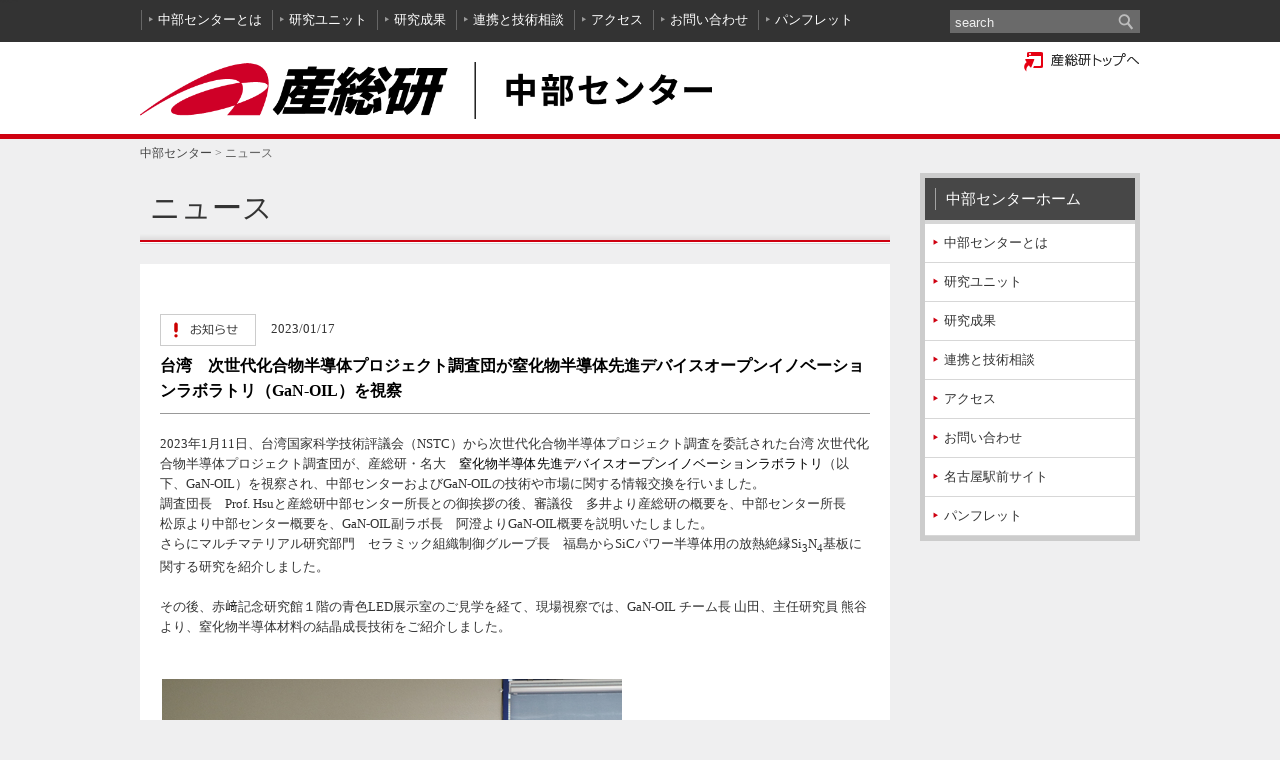

--- FILE ---
content_type: text/html; charset=utf-8
request_url: https://www.aist.go.jp/chubu/ja/news/20230111-001.html
body_size: 15449
content:
<!DOCTYPE html PUBLIC "-//W3C//DTD XHTML 1.0 Transitional//EN" "http://www.w3.org/TR/xhtml1/DTD/xhtml1-transitional.dtd">
<html xmlns="http://www.w3.org/1999/xhtml" xml:lang="ja" lang="ja">
  <head>
    <meta http-equiv="Content-Type" content="text/html; charset=utf-8" />
    <title>中部センター：台湾　次世代化合物半導体プロジェクト調査団が窒化物半導体先進デバイスオープンイノベーションラボラトリ（GaN-OIL）を視察</title>
    
    
    <meta name="description" content="産総研の研究成果やイベント情報などのお知らせを掲載しています。"><meta name="keywords" content="">
    
    <!-- favicon -->
    <link rel="shortcut icon" href="/images/favicon.ico" />
    <link rel="apple-touch-icon" sizes="180x180" href="/images/apple-touch-icon.png">
    <link href="/Portals/_default/default.css" rel="stylesheet" type="text/css" />
    <link href="/Portals/0/Skins/AIS_types/skin.css" rel="stylesheet" type="text/css" />
      <link href="/Portals/0/Containers/AIS/container.css" rel="stylesheet" type="text/css" />
    <link href="/Portals/0/portal.css" rel="stylesheet" type="text/css" />
    <script type="text/javascript" src="/js/jquery.js"></script>
    <script type="text/javascript" src="/js/jquery.json.js"></script>
    <script type="text/javascript" src="/js/aistcms.js"></script>
    <!--[if IE 6]>
      <script type="text/javascript" src="/js/tools/minmax.js"></script>
      <script type="text/javascript" src="/js/tools/DD_belatedPNG.js"></script>
      <script>
        DD_belatedPNG.fix('img, a, .clear, div, p');
      </script>
    <![endif]-->
    <script src="https://www.google.com/recaptcha/api.js?render=6Ld4kfUZAAAAAKRFthl1K57r2YIwYOvwMmgFCVVI"></script>
    <script>
      grecaptcha.ready(function () {
        grecaptcha.execute("6Ld4kfUZAAAAAKRFthl1K57r2YIwYOvwMmgFCVVI", { action: 'contact' }).then(function (token) {
          var recaptchaResponse = document.getElementById('recaptchaResponse');
          recaptchaResponse.value = token;
        });
      });
    </script>
    

    <style>
      .grecaptcha-badge { visibility: hidden; }
    </style>
  </head>
  <body class="pcMode pcView">
    <form name="Form" method="post" action="/chubu/ja/news/20230111-001.html" id="Form" enctype="multipart/form-data" style="height: 100%;">
      
      <!-- var $jConf-->
<script type="text/javascript">
  function UiLinkConversion(link, conv) {
    try {
      _uiconv.push(conv);
    } catch(err) {}
    setTimeout(function() {
      document.location.href = link.href;
    }, 100);
  }
</script>

<script type="text/javascript">
(function($){
$(function(){
  var optMode = $("input:radio[name='ModeView']:checked");
  if(optMode.length > 0 && optMode.val() == "ModeEdit") {
  	$("#skinTypes").addClass("adminMode");  
  }
});
})(jQuery);
</script>
<script src="/Portals/0/js/common.js"></script>
<div id="skinTypes" class="skin2Columns red">
  <div id="blockskip"><a href="#ContentPane">本文へ</a></div>
  <div id="headWrap">
    <div id="headBody">
      <div id="TypesHeadPane" class="TypesHeadPane">

<div id="infoCMScontents_2158">
    
<div class="Zero">
  <div class="contents">
    <div class="actionBtn"></div>
    <div class="clearfix headNav">
<ul>
	<li><a href="/chubu/ja/outline">中部センターとは</a></li>
	<li><a href="/chubu/ja/unit/">研究ユニット</a></li>
	<li><a href="/chubu/ja/research/">研究成果</a></li>
	<li><a href="/chubu/ja/collabo/">連携と技術相談</a></li>
	<li><a href="/chubu/ja/access/">アクセス</a></li>
	<li><a href="/chubu/ja/contact/">お問い合わせ</a></li>
	<li><a href="https://www.aist.go.jp/chubu/ja/pamph2/index.html">パンフレット</a></li>
</ul>
<!--<p class="btnEnglish">
		<a href="/chubu/index_en.html">English</a></p>--></div>


  </div>
</div>
</div>
</div>
      <div class="searchWrap"><script type="text/javascript">
  jQuery(function(){
    jQuery(".txtKeyword").focus(function(){
      if(this.value == "search"){
        jQuery(this).val("").css("color","#eee");
      }
    });
    jQuery(".txtKeyword").blur(function(){
      if(this.value == ""){
        jQuery(this).val("search").css("color","#eee");
      }
    });
  });
</script>
<input title="入力欄" class="txtKeyword" type="text" id="txtSearchTypes" name="txtSearchTypes" maxlength="200" value="search" onkeydown="if(event.keyCode==13 && document.getElementById('txtSearchTypes').value != ''){__doPostBack('SiteSearch','');return false;}">&nbsp;
<input type="button" name="cmdGo" value="検索" onClick="javascript:__doPostBack('SiteSearch','')" class="searchBtn">
</div>
    </div>
  </div>
  <div id="headLogoBody">
    <div id="TypesHeadLogoPane" class="TypesHeadLogoPane">

<div id="infoCMScontents_2162">
    
<div class="Zero">
  <div class="contents">
    <div class="actionBtn"></div>
    <p class="jp_logo"><a href="/chubu/"><img alt="国立研究開発法人産業技術総合研究所(産総研) 中部センター" src="/Portals/0/chubu/images/chubu_logo_jp_t.png" style="height: 57px;" /></a></p>


  </div>
</div>
</div>
</div>
    <div id="TypesHeadSubPane" class="TypesHeadSubPane">

<div id="infoCMScontents_1960">
    
<div class="Zero">
  <div class="contents">
    <div class="actionBtn"></div>
    <p class="btn_asitTop"><a href="/index_ja.html"><img alt="産総研トップへ" src="/Portals/0/Skins/AIS_types/images/common/btn_aist-top.png" width="116" /></a></p>


  </div>
</div>
</div>
</div>
  </div>
  <div id="TopPane" class="TopPane"></div>
  <div id="mainBody">
    <div id="BreadCrumbPane" class="BreadCrumbPane">

<div id="infoCMScontents_3705">
    
<div class="Zero">
  <div class="contents">
    <div class="actionBtn"></div>
      <p class="breadcrumbs">
    <a href="/chubu/index.html">中部センター</a><span>&nbsp;&gt;&nbsp;</span><span class="breadcrumbItem">ニュース</span>
  </p>

  </div>
</div>
</div>
</div>
    <div id="contentWrap">
      <div id="PagetitlePane" class="PagetitlePane">

<div id="infoCMScontents_23">
    
<div class="Zero">
  <div class="contents">
    <div class="actionBtn"></div>
    <h1>ニュース</h1>

  </div>
</div>
</div>
</div>
      <div id="ContentPane" class="ContentPane">

<div id="infoCMScontents_2193">
    
<div class="Zero">
  <div class="contents">
    <div class="actionBtn"></div>
      <div class="newsDetail">

    <p class="newsDate"><img alt="お知らせ記事" src="/Portals/0/images/common/ico_news_topics.png" />2023/01/17</p>
<p class="newsTitle"><span style="color:#000000;">台湾　次世代化合物半導体プロジェクト調査団が窒化物半導体先進デバイスオープンイノベーションラボラトリ（GaN-OIL）を視察</span></p>
<div class="newsDescription">2023年1月11日、台湾国家科学技術評議会（NSTC）から次世代化合物半導体プロジェクト調査を委託された台湾 次世代化合物半導体プロジェクト調査団が、産総研・名大　<span style="color:#000000;">窒化物半導体先進デバイスオープンイノベーションラボラトリ</span>（以下、GaN-OIL）を視察され、中部センターおよびGaN-OILの技術や市場に関する情報交換を行いました。<br />
調査団長　Prof. Hsuと産総研中部センター所長との御挨拶の後、審議役　多井より産総研の概要を、中部センター所長　松原より中部センター概要を、GaN-OIL副ラボ長　阿澄よりGaN-OIL概要を説明いたしました。<br />
さらにマルチマテリアル研究部門　セラミック組織制御グループ長　福島からSiCパワー半導体用の放熱絶縁Si<sub>3</sub>N<sub>4</sub>基板に関する研究を紹介しました。<br />
<br />
その後、赤﨑記念研究館１階の青色LED展示室のご見学を経て、現場視察では、GaN-OIL チーム長 山田、主任研究員 熊谷より、窒化物半導体材料の結晶成長技術をご紹介しました。<br />
<br />
&nbsp;
<table border="0" cellpadding="1" cellspacing="1" style="width: 600px;">
	<tbody>
		<tr>
			<td><img alt="leader" src="/Portals/0/chubu/images/event/2022/230111_1.jpg" style="width: 460px; height: 307px;" /></td>
		</tr>
		<tr>
			<td>中部センター見学<br />
			左から調査団長&nbsp;Prof. Shawn S. H. Hsu 、中部センター所長　松原</td>
		</tr>
		<tr>
			<td><img alt="概要説明" src="/Portals/0/chubu/images/event/2022/20230111_2.jpg" style="width: 460px; height: 345px;" /></td>
		</tr>
		<tr>
			<td>産総研、中部センター、GaN-OILの概要紹介</td>
		</tr>
		<tr>
			<td><img alt="全体写真" src="/Portals/0/chubu/images/event/2022/230111_3.jpg" style="width: 700px; height: 215px;" /></td>
		</tr>
		<tr>
			<td>全体写真　左から順に<br />
			調査団員 Prof. Shi-Yu Huang<br />
			審議役　多井豊<br />
			調査団員 Prof. Tian-Li Wu<br />
			調査団員 Prof. Arthur Chao-Chang Chen<br />
			調査団員 Prof. Jiang-Jang Huang<br />
			調査団員 Prof. Jhih-Yi Wu<br />
			調査団員 Prof. Huai-Jia, Luo<br />
			調査団員 Prof. Yi Chang<br />
			調査団長&nbsp;Prof. Shawn S. H. Hsu<br />
			調査団員 Prof. Yu-Han TSOU<br />
			中部センター所長　松原一郎<br />
			調査団員&nbsp;Prof. Da-Chiang Chang<br />
			調査団員&nbsp;Prof. Ming-Dou Ker<br />
			調査団員&nbsp;Prof. Yue-Ming Hsin<br />
			マルチマテリアル研究部門　セラミック組織制御グループ長　福島学<br />
			GaN-OIL副ラボ長　阿澄玲子<br />
			<br />
			&nbsp;</td>
		</tr>
	</tbody>
</table>
</div>

  <p class="newsBackLink"><a href="/chubu/ja/news/">ニュース一覧へ</a></p>
</div>



  </div>
</div>
</div>
</div>
    </div>
    <div id="sideWrap">
      <div id="TypesSideTopPane" class="TypesSideTopPane">

<div id="infoCMScontents_2164">
    
<div class="Zero">
  <div class="contents">
    <div class="actionBtn"></div>
    <div class="SEOMenuV2">
    <div class="sNav">
        

  <ul>


    <li class="ParentItem Tab1045">
        <a id="mid2164_Tab1045" class="ParentLinkClass" href="/chubu/index.html">
          中部センター
</a>      

  <ul>


    <li class="ParentItem Tab1046">
        <a id="mid2164_Tab1046" class="ParentLinkClass" href="/chubu/index.html">
          中部センターホーム
</a>      

  <ul>


    <li class="Tab1047">
        <a id="mid2164_Tab1047" class="" href="/chubu/ja/outline/index.html">
          中部センターとは
</a>      

    </li>


    <li class="Tab1240">
        <a id="mid2164_Tab1240" class="" href="/chubu/ja/unit/index.html">
          研究ユニット
</a>      

    </li>


    <li class="Tab1282">
        <a id="mid2164_Tab1282" class="" href="/chubu/ja/research/index.html">
          研究成果
</a>      

    </li>


    <li class="Tab1283">
        <a id="mid2164_Tab1283" class="" href="/chubu/ja/collabo/index.html">
          連携と技術相談
</a>      

    </li>


    <li class="Tab1286">
        <a id="mid2164_Tab1286" class="" href="/chubu/ja/access/index.html">
          アクセス
</a>      

    </li>


    <li class="Tab1288">
        <a id="mid2164_Tab1288" class="" href="/chubu/ja/contact/index.html">
          お問い合わせ
</a>      

    </li>


    <li class="Tab4055">
        <a id="mid2164_Tab4055" class="" href="/chubu/ja/ekimae/index.html">
          名古屋駅前サイト
</a>      

    </li>


    <li class="Tab5264">
        <a id="mid2164_Tab5264" class="" href="/chubu/ja/pamph2/index.html">
          パンフレット
</a>      

    </li>
  </ul>

    </li>
  </ul>

    </li>
  </ul>

    </div>
</div>

  </div>
</div>
</div>
</div>
      <div id="TypesSidePane" class="TypesSidePane"></div>
      <div id="TypesSideBottomPane" class="TypesSideBottomPane"></div>
    </div>
  </div>
  <div id="TypesPageTopPane" class="TypesPageTopPane"></div>
  <div id="footTopBody">
    <div id="TypesFootTopPane" class="TypesFootTopPane"></div>
  </div>
  <div id="footBody">
    <div class="footWrap">
      <div id="TypesFootPane" class="TypesFootPane">

<div id="infoCMScontents_2163">
    
<div class="Zero">
  <div class="contents">
    <div class="actionBtn"></div>
    <div id="footerArea">国立研究開発法人産業技術総合研究所</div>

<ul class="clearfix">
	<li><a href="/chubu/ja/sitemap/index.html">サイトマップ</a></li>
	<li><a href="/aist_j/progressive/progressive.html">ご利用条件</a></li>
	<li><a href="/aist_j/privacy_policy/index.html">プライバシーポリシー</a></li>
</ul>


  </div>
</div>
</div>
</div>
      <p class="copyright"><span class="copyrightCss">Copyright © National Institute of Advanced Industrial Science and Technology （AIST）<br/> （Japan Corporate Number 7010005005425）. All rights reserved.</span></p>
    </div>
  </div>
</div>


      <div id="__SYSTEMPARAM">
        
        <input type="hidden" name="__EVENTTARGET" id="__EVENTTARGET" value="" />
        <input type="hidden" name="__EVENTARGUMENT" id="__EVENTARGUMENT" value="" />
        <input type="hidden" name="__LASTFOCUS" id="__LASTFOCUS" value="1048" />
        <input type="hidden" name="recaptcha_response" id="recaptchaResponse">
      </div>

    </form>
    <script type="text/javascript">
//<![CDATA[

      var theForm = document.forms['Form'];
      if (!theForm) {
        theForm = document.Form;
      }
      function __doPostBack(eventTarget, eventArgument) {
        if (!theForm.onsubmit || (theForm.onsubmit() != false)) {
          theForm.__EVENTTARGET.value = eventTarget;
          theForm.__EVENTARGUMENT.value = eventArgument;
          theForm.submit();
        }
      }
      function __doContentsSubmit(actionHref, submitMethod) {
        if (!theForm.onsubmit || (theForm.onsubmit() != false)) {
          jQuery("#__SYSTEMPARAM").remove();
          theForm.action = actionHref;
          theForm.method = submitMethod;
          theForm.submit();
        }
      }
      function __doPostBackDel(eventTarget, eventArgument) {
        if (confirm('本当に削除しますか？')){
          if (!theForm.onsubmit || (theForm.onsubmit() != false)) {
            theForm.__EVENTTARGET.value = eventTarget;
            theForm.__EVENTARGUMENT.value = eventArgument;
            theForm.submit();
          }
        }
      }

//]]>
    </script>
    <!-- User Insight PCDF Code Start :  -->
    <script type="text/javascript">
      var _uic = _uic ||{}; var _uih = _uih ||{};_uih['id'] = 55702;
      _uih['lg_id'] = '';
      _uih['fb_id'] = '';
      _uih['tw_id'] = '';
      _uih['uigr_1'] = ''; _uih['uigr_2'] = ''; _uih['uigr_3'] = ''; _uih['uigr_4'] = ''; _uih['uigr_5'] = '';
      _uih['uigr_6'] = ''; _uih['uigr_7'] = ''; _uih['uigr_8'] = ''; _uih['uigr_9'] = ''; _uih['uigr_10'] = '';
      _uic['uls'] = 1;
      _uic['security_type'] = -1;

      /* DO NOT ALTER BELOW THIS LINE */
      /* WITH FIRST PARTY COOKIE */
      (function() {
        var bi = document.createElement('script');bi.type = 'text/javascript'; bi.async = true;
        bi.src = '//cs.nakanohito.jp/b3/bi.js';
        var s = document.getElementsByTagName('script')[0];s.parentNode.insertBefore(bi, s);
      })();
    </script>
    <!-- User Insight PCDF Code End :  -->
  </body>
</html>


--- FILE ---
content_type: text/html; charset=utf-8
request_url: https://www.google.com/recaptcha/api2/anchor?ar=1&k=6Ld4kfUZAAAAAKRFthl1K57r2YIwYOvwMmgFCVVI&co=aHR0cHM6Ly93d3cuYWlzdC5nby5qcDo0NDM.&hl=en&v=PoyoqOPhxBO7pBk68S4YbpHZ&size=invisible&anchor-ms=20000&execute-ms=30000&cb=896ztd3hmc1k
body_size: 48625
content:
<!DOCTYPE HTML><html dir="ltr" lang="en"><head><meta http-equiv="Content-Type" content="text/html; charset=UTF-8">
<meta http-equiv="X-UA-Compatible" content="IE=edge">
<title>reCAPTCHA</title>
<style type="text/css">
/* cyrillic-ext */
@font-face {
  font-family: 'Roboto';
  font-style: normal;
  font-weight: 400;
  font-stretch: 100%;
  src: url(//fonts.gstatic.com/s/roboto/v48/KFO7CnqEu92Fr1ME7kSn66aGLdTylUAMa3GUBHMdazTgWw.woff2) format('woff2');
  unicode-range: U+0460-052F, U+1C80-1C8A, U+20B4, U+2DE0-2DFF, U+A640-A69F, U+FE2E-FE2F;
}
/* cyrillic */
@font-face {
  font-family: 'Roboto';
  font-style: normal;
  font-weight: 400;
  font-stretch: 100%;
  src: url(//fonts.gstatic.com/s/roboto/v48/KFO7CnqEu92Fr1ME7kSn66aGLdTylUAMa3iUBHMdazTgWw.woff2) format('woff2');
  unicode-range: U+0301, U+0400-045F, U+0490-0491, U+04B0-04B1, U+2116;
}
/* greek-ext */
@font-face {
  font-family: 'Roboto';
  font-style: normal;
  font-weight: 400;
  font-stretch: 100%;
  src: url(//fonts.gstatic.com/s/roboto/v48/KFO7CnqEu92Fr1ME7kSn66aGLdTylUAMa3CUBHMdazTgWw.woff2) format('woff2');
  unicode-range: U+1F00-1FFF;
}
/* greek */
@font-face {
  font-family: 'Roboto';
  font-style: normal;
  font-weight: 400;
  font-stretch: 100%;
  src: url(//fonts.gstatic.com/s/roboto/v48/KFO7CnqEu92Fr1ME7kSn66aGLdTylUAMa3-UBHMdazTgWw.woff2) format('woff2');
  unicode-range: U+0370-0377, U+037A-037F, U+0384-038A, U+038C, U+038E-03A1, U+03A3-03FF;
}
/* math */
@font-face {
  font-family: 'Roboto';
  font-style: normal;
  font-weight: 400;
  font-stretch: 100%;
  src: url(//fonts.gstatic.com/s/roboto/v48/KFO7CnqEu92Fr1ME7kSn66aGLdTylUAMawCUBHMdazTgWw.woff2) format('woff2');
  unicode-range: U+0302-0303, U+0305, U+0307-0308, U+0310, U+0312, U+0315, U+031A, U+0326-0327, U+032C, U+032F-0330, U+0332-0333, U+0338, U+033A, U+0346, U+034D, U+0391-03A1, U+03A3-03A9, U+03B1-03C9, U+03D1, U+03D5-03D6, U+03F0-03F1, U+03F4-03F5, U+2016-2017, U+2034-2038, U+203C, U+2040, U+2043, U+2047, U+2050, U+2057, U+205F, U+2070-2071, U+2074-208E, U+2090-209C, U+20D0-20DC, U+20E1, U+20E5-20EF, U+2100-2112, U+2114-2115, U+2117-2121, U+2123-214F, U+2190, U+2192, U+2194-21AE, U+21B0-21E5, U+21F1-21F2, U+21F4-2211, U+2213-2214, U+2216-22FF, U+2308-230B, U+2310, U+2319, U+231C-2321, U+2336-237A, U+237C, U+2395, U+239B-23B7, U+23D0, U+23DC-23E1, U+2474-2475, U+25AF, U+25B3, U+25B7, U+25BD, U+25C1, U+25CA, U+25CC, U+25FB, U+266D-266F, U+27C0-27FF, U+2900-2AFF, U+2B0E-2B11, U+2B30-2B4C, U+2BFE, U+3030, U+FF5B, U+FF5D, U+1D400-1D7FF, U+1EE00-1EEFF;
}
/* symbols */
@font-face {
  font-family: 'Roboto';
  font-style: normal;
  font-weight: 400;
  font-stretch: 100%;
  src: url(//fonts.gstatic.com/s/roboto/v48/KFO7CnqEu92Fr1ME7kSn66aGLdTylUAMaxKUBHMdazTgWw.woff2) format('woff2');
  unicode-range: U+0001-000C, U+000E-001F, U+007F-009F, U+20DD-20E0, U+20E2-20E4, U+2150-218F, U+2190, U+2192, U+2194-2199, U+21AF, U+21E6-21F0, U+21F3, U+2218-2219, U+2299, U+22C4-22C6, U+2300-243F, U+2440-244A, U+2460-24FF, U+25A0-27BF, U+2800-28FF, U+2921-2922, U+2981, U+29BF, U+29EB, U+2B00-2BFF, U+4DC0-4DFF, U+FFF9-FFFB, U+10140-1018E, U+10190-1019C, U+101A0, U+101D0-101FD, U+102E0-102FB, U+10E60-10E7E, U+1D2C0-1D2D3, U+1D2E0-1D37F, U+1F000-1F0FF, U+1F100-1F1AD, U+1F1E6-1F1FF, U+1F30D-1F30F, U+1F315, U+1F31C, U+1F31E, U+1F320-1F32C, U+1F336, U+1F378, U+1F37D, U+1F382, U+1F393-1F39F, U+1F3A7-1F3A8, U+1F3AC-1F3AF, U+1F3C2, U+1F3C4-1F3C6, U+1F3CA-1F3CE, U+1F3D4-1F3E0, U+1F3ED, U+1F3F1-1F3F3, U+1F3F5-1F3F7, U+1F408, U+1F415, U+1F41F, U+1F426, U+1F43F, U+1F441-1F442, U+1F444, U+1F446-1F449, U+1F44C-1F44E, U+1F453, U+1F46A, U+1F47D, U+1F4A3, U+1F4B0, U+1F4B3, U+1F4B9, U+1F4BB, U+1F4BF, U+1F4C8-1F4CB, U+1F4D6, U+1F4DA, U+1F4DF, U+1F4E3-1F4E6, U+1F4EA-1F4ED, U+1F4F7, U+1F4F9-1F4FB, U+1F4FD-1F4FE, U+1F503, U+1F507-1F50B, U+1F50D, U+1F512-1F513, U+1F53E-1F54A, U+1F54F-1F5FA, U+1F610, U+1F650-1F67F, U+1F687, U+1F68D, U+1F691, U+1F694, U+1F698, U+1F6AD, U+1F6B2, U+1F6B9-1F6BA, U+1F6BC, U+1F6C6-1F6CF, U+1F6D3-1F6D7, U+1F6E0-1F6EA, U+1F6F0-1F6F3, U+1F6F7-1F6FC, U+1F700-1F7FF, U+1F800-1F80B, U+1F810-1F847, U+1F850-1F859, U+1F860-1F887, U+1F890-1F8AD, U+1F8B0-1F8BB, U+1F8C0-1F8C1, U+1F900-1F90B, U+1F93B, U+1F946, U+1F984, U+1F996, U+1F9E9, U+1FA00-1FA6F, U+1FA70-1FA7C, U+1FA80-1FA89, U+1FA8F-1FAC6, U+1FACE-1FADC, U+1FADF-1FAE9, U+1FAF0-1FAF8, U+1FB00-1FBFF;
}
/* vietnamese */
@font-face {
  font-family: 'Roboto';
  font-style: normal;
  font-weight: 400;
  font-stretch: 100%;
  src: url(//fonts.gstatic.com/s/roboto/v48/KFO7CnqEu92Fr1ME7kSn66aGLdTylUAMa3OUBHMdazTgWw.woff2) format('woff2');
  unicode-range: U+0102-0103, U+0110-0111, U+0128-0129, U+0168-0169, U+01A0-01A1, U+01AF-01B0, U+0300-0301, U+0303-0304, U+0308-0309, U+0323, U+0329, U+1EA0-1EF9, U+20AB;
}
/* latin-ext */
@font-face {
  font-family: 'Roboto';
  font-style: normal;
  font-weight: 400;
  font-stretch: 100%;
  src: url(//fonts.gstatic.com/s/roboto/v48/KFO7CnqEu92Fr1ME7kSn66aGLdTylUAMa3KUBHMdazTgWw.woff2) format('woff2');
  unicode-range: U+0100-02BA, U+02BD-02C5, U+02C7-02CC, U+02CE-02D7, U+02DD-02FF, U+0304, U+0308, U+0329, U+1D00-1DBF, U+1E00-1E9F, U+1EF2-1EFF, U+2020, U+20A0-20AB, U+20AD-20C0, U+2113, U+2C60-2C7F, U+A720-A7FF;
}
/* latin */
@font-face {
  font-family: 'Roboto';
  font-style: normal;
  font-weight: 400;
  font-stretch: 100%;
  src: url(//fonts.gstatic.com/s/roboto/v48/KFO7CnqEu92Fr1ME7kSn66aGLdTylUAMa3yUBHMdazQ.woff2) format('woff2');
  unicode-range: U+0000-00FF, U+0131, U+0152-0153, U+02BB-02BC, U+02C6, U+02DA, U+02DC, U+0304, U+0308, U+0329, U+2000-206F, U+20AC, U+2122, U+2191, U+2193, U+2212, U+2215, U+FEFF, U+FFFD;
}
/* cyrillic-ext */
@font-face {
  font-family: 'Roboto';
  font-style: normal;
  font-weight: 500;
  font-stretch: 100%;
  src: url(//fonts.gstatic.com/s/roboto/v48/KFO7CnqEu92Fr1ME7kSn66aGLdTylUAMa3GUBHMdazTgWw.woff2) format('woff2');
  unicode-range: U+0460-052F, U+1C80-1C8A, U+20B4, U+2DE0-2DFF, U+A640-A69F, U+FE2E-FE2F;
}
/* cyrillic */
@font-face {
  font-family: 'Roboto';
  font-style: normal;
  font-weight: 500;
  font-stretch: 100%;
  src: url(//fonts.gstatic.com/s/roboto/v48/KFO7CnqEu92Fr1ME7kSn66aGLdTylUAMa3iUBHMdazTgWw.woff2) format('woff2');
  unicode-range: U+0301, U+0400-045F, U+0490-0491, U+04B0-04B1, U+2116;
}
/* greek-ext */
@font-face {
  font-family: 'Roboto';
  font-style: normal;
  font-weight: 500;
  font-stretch: 100%;
  src: url(//fonts.gstatic.com/s/roboto/v48/KFO7CnqEu92Fr1ME7kSn66aGLdTylUAMa3CUBHMdazTgWw.woff2) format('woff2');
  unicode-range: U+1F00-1FFF;
}
/* greek */
@font-face {
  font-family: 'Roboto';
  font-style: normal;
  font-weight: 500;
  font-stretch: 100%;
  src: url(//fonts.gstatic.com/s/roboto/v48/KFO7CnqEu92Fr1ME7kSn66aGLdTylUAMa3-UBHMdazTgWw.woff2) format('woff2');
  unicode-range: U+0370-0377, U+037A-037F, U+0384-038A, U+038C, U+038E-03A1, U+03A3-03FF;
}
/* math */
@font-face {
  font-family: 'Roboto';
  font-style: normal;
  font-weight: 500;
  font-stretch: 100%;
  src: url(//fonts.gstatic.com/s/roboto/v48/KFO7CnqEu92Fr1ME7kSn66aGLdTylUAMawCUBHMdazTgWw.woff2) format('woff2');
  unicode-range: U+0302-0303, U+0305, U+0307-0308, U+0310, U+0312, U+0315, U+031A, U+0326-0327, U+032C, U+032F-0330, U+0332-0333, U+0338, U+033A, U+0346, U+034D, U+0391-03A1, U+03A3-03A9, U+03B1-03C9, U+03D1, U+03D5-03D6, U+03F0-03F1, U+03F4-03F5, U+2016-2017, U+2034-2038, U+203C, U+2040, U+2043, U+2047, U+2050, U+2057, U+205F, U+2070-2071, U+2074-208E, U+2090-209C, U+20D0-20DC, U+20E1, U+20E5-20EF, U+2100-2112, U+2114-2115, U+2117-2121, U+2123-214F, U+2190, U+2192, U+2194-21AE, U+21B0-21E5, U+21F1-21F2, U+21F4-2211, U+2213-2214, U+2216-22FF, U+2308-230B, U+2310, U+2319, U+231C-2321, U+2336-237A, U+237C, U+2395, U+239B-23B7, U+23D0, U+23DC-23E1, U+2474-2475, U+25AF, U+25B3, U+25B7, U+25BD, U+25C1, U+25CA, U+25CC, U+25FB, U+266D-266F, U+27C0-27FF, U+2900-2AFF, U+2B0E-2B11, U+2B30-2B4C, U+2BFE, U+3030, U+FF5B, U+FF5D, U+1D400-1D7FF, U+1EE00-1EEFF;
}
/* symbols */
@font-face {
  font-family: 'Roboto';
  font-style: normal;
  font-weight: 500;
  font-stretch: 100%;
  src: url(//fonts.gstatic.com/s/roboto/v48/KFO7CnqEu92Fr1ME7kSn66aGLdTylUAMaxKUBHMdazTgWw.woff2) format('woff2');
  unicode-range: U+0001-000C, U+000E-001F, U+007F-009F, U+20DD-20E0, U+20E2-20E4, U+2150-218F, U+2190, U+2192, U+2194-2199, U+21AF, U+21E6-21F0, U+21F3, U+2218-2219, U+2299, U+22C4-22C6, U+2300-243F, U+2440-244A, U+2460-24FF, U+25A0-27BF, U+2800-28FF, U+2921-2922, U+2981, U+29BF, U+29EB, U+2B00-2BFF, U+4DC0-4DFF, U+FFF9-FFFB, U+10140-1018E, U+10190-1019C, U+101A0, U+101D0-101FD, U+102E0-102FB, U+10E60-10E7E, U+1D2C0-1D2D3, U+1D2E0-1D37F, U+1F000-1F0FF, U+1F100-1F1AD, U+1F1E6-1F1FF, U+1F30D-1F30F, U+1F315, U+1F31C, U+1F31E, U+1F320-1F32C, U+1F336, U+1F378, U+1F37D, U+1F382, U+1F393-1F39F, U+1F3A7-1F3A8, U+1F3AC-1F3AF, U+1F3C2, U+1F3C4-1F3C6, U+1F3CA-1F3CE, U+1F3D4-1F3E0, U+1F3ED, U+1F3F1-1F3F3, U+1F3F5-1F3F7, U+1F408, U+1F415, U+1F41F, U+1F426, U+1F43F, U+1F441-1F442, U+1F444, U+1F446-1F449, U+1F44C-1F44E, U+1F453, U+1F46A, U+1F47D, U+1F4A3, U+1F4B0, U+1F4B3, U+1F4B9, U+1F4BB, U+1F4BF, U+1F4C8-1F4CB, U+1F4D6, U+1F4DA, U+1F4DF, U+1F4E3-1F4E6, U+1F4EA-1F4ED, U+1F4F7, U+1F4F9-1F4FB, U+1F4FD-1F4FE, U+1F503, U+1F507-1F50B, U+1F50D, U+1F512-1F513, U+1F53E-1F54A, U+1F54F-1F5FA, U+1F610, U+1F650-1F67F, U+1F687, U+1F68D, U+1F691, U+1F694, U+1F698, U+1F6AD, U+1F6B2, U+1F6B9-1F6BA, U+1F6BC, U+1F6C6-1F6CF, U+1F6D3-1F6D7, U+1F6E0-1F6EA, U+1F6F0-1F6F3, U+1F6F7-1F6FC, U+1F700-1F7FF, U+1F800-1F80B, U+1F810-1F847, U+1F850-1F859, U+1F860-1F887, U+1F890-1F8AD, U+1F8B0-1F8BB, U+1F8C0-1F8C1, U+1F900-1F90B, U+1F93B, U+1F946, U+1F984, U+1F996, U+1F9E9, U+1FA00-1FA6F, U+1FA70-1FA7C, U+1FA80-1FA89, U+1FA8F-1FAC6, U+1FACE-1FADC, U+1FADF-1FAE9, U+1FAF0-1FAF8, U+1FB00-1FBFF;
}
/* vietnamese */
@font-face {
  font-family: 'Roboto';
  font-style: normal;
  font-weight: 500;
  font-stretch: 100%;
  src: url(//fonts.gstatic.com/s/roboto/v48/KFO7CnqEu92Fr1ME7kSn66aGLdTylUAMa3OUBHMdazTgWw.woff2) format('woff2');
  unicode-range: U+0102-0103, U+0110-0111, U+0128-0129, U+0168-0169, U+01A0-01A1, U+01AF-01B0, U+0300-0301, U+0303-0304, U+0308-0309, U+0323, U+0329, U+1EA0-1EF9, U+20AB;
}
/* latin-ext */
@font-face {
  font-family: 'Roboto';
  font-style: normal;
  font-weight: 500;
  font-stretch: 100%;
  src: url(//fonts.gstatic.com/s/roboto/v48/KFO7CnqEu92Fr1ME7kSn66aGLdTylUAMa3KUBHMdazTgWw.woff2) format('woff2');
  unicode-range: U+0100-02BA, U+02BD-02C5, U+02C7-02CC, U+02CE-02D7, U+02DD-02FF, U+0304, U+0308, U+0329, U+1D00-1DBF, U+1E00-1E9F, U+1EF2-1EFF, U+2020, U+20A0-20AB, U+20AD-20C0, U+2113, U+2C60-2C7F, U+A720-A7FF;
}
/* latin */
@font-face {
  font-family: 'Roboto';
  font-style: normal;
  font-weight: 500;
  font-stretch: 100%;
  src: url(//fonts.gstatic.com/s/roboto/v48/KFO7CnqEu92Fr1ME7kSn66aGLdTylUAMa3yUBHMdazQ.woff2) format('woff2');
  unicode-range: U+0000-00FF, U+0131, U+0152-0153, U+02BB-02BC, U+02C6, U+02DA, U+02DC, U+0304, U+0308, U+0329, U+2000-206F, U+20AC, U+2122, U+2191, U+2193, U+2212, U+2215, U+FEFF, U+FFFD;
}
/* cyrillic-ext */
@font-face {
  font-family: 'Roboto';
  font-style: normal;
  font-weight: 900;
  font-stretch: 100%;
  src: url(//fonts.gstatic.com/s/roboto/v48/KFO7CnqEu92Fr1ME7kSn66aGLdTylUAMa3GUBHMdazTgWw.woff2) format('woff2');
  unicode-range: U+0460-052F, U+1C80-1C8A, U+20B4, U+2DE0-2DFF, U+A640-A69F, U+FE2E-FE2F;
}
/* cyrillic */
@font-face {
  font-family: 'Roboto';
  font-style: normal;
  font-weight: 900;
  font-stretch: 100%;
  src: url(//fonts.gstatic.com/s/roboto/v48/KFO7CnqEu92Fr1ME7kSn66aGLdTylUAMa3iUBHMdazTgWw.woff2) format('woff2');
  unicode-range: U+0301, U+0400-045F, U+0490-0491, U+04B0-04B1, U+2116;
}
/* greek-ext */
@font-face {
  font-family: 'Roboto';
  font-style: normal;
  font-weight: 900;
  font-stretch: 100%;
  src: url(//fonts.gstatic.com/s/roboto/v48/KFO7CnqEu92Fr1ME7kSn66aGLdTylUAMa3CUBHMdazTgWw.woff2) format('woff2');
  unicode-range: U+1F00-1FFF;
}
/* greek */
@font-face {
  font-family: 'Roboto';
  font-style: normal;
  font-weight: 900;
  font-stretch: 100%;
  src: url(//fonts.gstatic.com/s/roboto/v48/KFO7CnqEu92Fr1ME7kSn66aGLdTylUAMa3-UBHMdazTgWw.woff2) format('woff2');
  unicode-range: U+0370-0377, U+037A-037F, U+0384-038A, U+038C, U+038E-03A1, U+03A3-03FF;
}
/* math */
@font-face {
  font-family: 'Roboto';
  font-style: normal;
  font-weight: 900;
  font-stretch: 100%;
  src: url(//fonts.gstatic.com/s/roboto/v48/KFO7CnqEu92Fr1ME7kSn66aGLdTylUAMawCUBHMdazTgWw.woff2) format('woff2');
  unicode-range: U+0302-0303, U+0305, U+0307-0308, U+0310, U+0312, U+0315, U+031A, U+0326-0327, U+032C, U+032F-0330, U+0332-0333, U+0338, U+033A, U+0346, U+034D, U+0391-03A1, U+03A3-03A9, U+03B1-03C9, U+03D1, U+03D5-03D6, U+03F0-03F1, U+03F4-03F5, U+2016-2017, U+2034-2038, U+203C, U+2040, U+2043, U+2047, U+2050, U+2057, U+205F, U+2070-2071, U+2074-208E, U+2090-209C, U+20D0-20DC, U+20E1, U+20E5-20EF, U+2100-2112, U+2114-2115, U+2117-2121, U+2123-214F, U+2190, U+2192, U+2194-21AE, U+21B0-21E5, U+21F1-21F2, U+21F4-2211, U+2213-2214, U+2216-22FF, U+2308-230B, U+2310, U+2319, U+231C-2321, U+2336-237A, U+237C, U+2395, U+239B-23B7, U+23D0, U+23DC-23E1, U+2474-2475, U+25AF, U+25B3, U+25B7, U+25BD, U+25C1, U+25CA, U+25CC, U+25FB, U+266D-266F, U+27C0-27FF, U+2900-2AFF, U+2B0E-2B11, U+2B30-2B4C, U+2BFE, U+3030, U+FF5B, U+FF5D, U+1D400-1D7FF, U+1EE00-1EEFF;
}
/* symbols */
@font-face {
  font-family: 'Roboto';
  font-style: normal;
  font-weight: 900;
  font-stretch: 100%;
  src: url(//fonts.gstatic.com/s/roboto/v48/KFO7CnqEu92Fr1ME7kSn66aGLdTylUAMaxKUBHMdazTgWw.woff2) format('woff2');
  unicode-range: U+0001-000C, U+000E-001F, U+007F-009F, U+20DD-20E0, U+20E2-20E4, U+2150-218F, U+2190, U+2192, U+2194-2199, U+21AF, U+21E6-21F0, U+21F3, U+2218-2219, U+2299, U+22C4-22C6, U+2300-243F, U+2440-244A, U+2460-24FF, U+25A0-27BF, U+2800-28FF, U+2921-2922, U+2981, U+29BF, U+29EB, U+2B00-2BFF, U+4DC0-4DFF, U+FFF9-FFFB, U+10140-1018E, U+10190-1019C, U+101A0, U+101D0-101FD, U+102E0-102FB, U+10E60-10E7E, U+1D2C0-1D2D3, U+1D2E0-1D37F, U+1F000-1F0FF, U+1F100-1F1AD, U+1F1E6-1F1FF, U+1F30D-1F30F, U+1F315, U+1F31C, U+1F31E, U+1F320-1F32C, U+1F336, U+1F378, U+1F37D, U+1F382, U+1F393-1F39F, U+1F3A7-1F3A8, U+1F3AC-1F3AF, U+1F3C2, U+1F3C4-1F3C6, U+1F3CA-1F3CE, U+1F3D4-1F3E0, U+1F3ED, U+1F3F1-1F3F3, U+1F3F5-1F3F7, U+1F408, U+1F415, U+1F41F, U+1F426, U+1F43F, U+1F441-1F442, U+1F444, U+1F446-1F449, U+1F44C-1F44E, U+1F453, U+1F46A, U+1F47D, U+1F4A3, U+1F4B0, U+1F4B3, U+1F4B9, U+1F4BB, U+1F4BF, U+1F4C8-1F4CB, U+1F4D6, U+1F4DA, U+1F4DF, U+1F4E3-1F4E6, U+1F4EA-1F4ED, U+1F4F7, U+1F4F9-1F4FB, U+1F4FD-1F4FE, U+1F503, U+1F507-1F50B, U+1F50D, U+1F512-1F513, U+1F53E-1F54A, U+1F54F-1F5FA, U+1F610, U+1F650-1F67F, U+1F687, U+1F68D, U+1F691, U+1F694, U+1F698, U+1F6AD, U+1F6B2, U+1F6B9-1F6BA, U+1F6BC, U+1F6C6-1F6CF, U+1F6D3-1F6D7, U+1F6E0-1F6EA, U+1F6F0-1F6F3, U+1F6F7-1F6FC, U+1F700-1F7FF, U+1F800-1F80B, U+1F810-1F847, U+1F850-1F859, U+1F860-1F887, U+1F890-1F8AD, U+1F8B0-1F8BB, U+1F8C0-1F8C1, U+1F900-1F90B, U+1F93B, U+1F946, U+1F984, U+1F996, U+1F9E9, U+1FA00-1FA6F, U+1FA70-1FA7C, U+1FA80-1FA89, U+1FA8F-1FAC6, U+1FACE-1FADC, U+1FADF-1FAE9, U+1FAF0-1FAF8, U+1FB00-1FBFF;
}
/* vietnamese */
@font-face {
  font-family: 'Roboto';
  font-style: normal;
  font-weight: 900;
  font-stretch: 100%;
  src: url(//fonts.gstatic.com/s/roboto/v48/KFO7CnqEu92Fr1ME7kSn66aGLdTylUAMa3OUBHMdazTgWw.woff2) format('woff2');
  unicode-range: U+0102-0103, U+0110-0111, U+0128-0129, U+0168-0169, U+01A0-01A1, U+01AF-01B0, U+0300-0301, U+0303-0304, U+0308-0309, U+0323, U+0329, U+1EA0-1EF9, U+20AB;
}
/* latin-ext */
@font-face {
  font-family: 'Roboto';
  font-style: normal;
  font-weight: 900;
  font-stretch: 100%;
  src: url(//fonts.gstatic.com/s/roboto/v48/KFO7CnqEu92Fr1ME7kSn66aGLdTylUAMa3KUBHMdazTgWw.woff2) format('woff2');
  unicode-range: U+0100-02BA, U+02BD-02C5, U+02C7-02CC, U+02CE-02D7, U+02DD-02FF, U+0304, U+0308, U+0329, U+1D00-1DBF, U+1E00-1E9F, U+1EF2-1EFF, U+2020, U+20A0-20AB, U+20AD-20C0, U+2113, U+2C60-2C7F, U+A720-A7FF;
}
/* latin */
@font-face {
  font-family: 'Roboto';
  font-style: normal;
  font-weight: 900;
  font-stretch: 100%;
  src: url(//fonts.gstatic.com/s/roboto/v48/KFO7CnqEu92Fr1ME7kSn66aGLdTylUAMa3yUBHMdazQ.woff2) format('woff2');
  unicode-range: U+0000-00FF, U+0131, U+0152-0153, U+02BB-02BC, U+02C6, U+02DA, U+02DC, U+0304, U+0308, U+0329, U+2000-206F, U+20AC, U+2122, U+2191, U+2193, U+2212, U+2215, U+FEFF, U+FFFD;
}

</style>
<link rel="stylesheet" type="text/css" href="https://www.gstatic.com/recaptcha/releases/PoyoqOPhxBO7pBk68S4YbpHZ/styles__ltr.css">
<script nonce="WKgfsJuE5PXPHm1ojU8CPA" type="text/javascript">window['__recaptcha_api'] = 'https://www.google.com/recaptcha/api2/';</script>
<script type="text/javascript" src="https://www.gstatic.com/recaptcha/releases/PoyoqOPhxBO7pBk68S4YbpHZ/recaptcha__en.js" nonce="WKgfsJuE5PXPHm1ojU8CPA">
      
    </script></head>
<body><div id="rc-anchor-alert" class="rc-anchor-alert"></div>
<input type="hidden" id="recaptcha-token" value="[base64]">
<script type="text/javascript" nonce="WKgfsJuE5PXPHm1ojU8CPA">
      recaptcha.anchor.Main.init("[\x22ainput\x22,[\x22bgdata\x22,\x22\x22,\[base64]/[base64]/[base64]/bmV3IHJbeF0oY1swXSk6RT09Mj9uZXcgclt4XShjWzBdLGNbMV0pOkU9PTM/bmV3IHJbeF0oY1swXSxjWzFdLGNbMl0pOkU9PTQ/[base64]/[base64]/[base64]/[base64]/[base64]/[base64]/[base64]/[base64]\x22,\[base64]\x22,\[base64]/CosKbY1Bnw53ChlQZw5TCnGbDg8KOwo4dJ8KRwq5La8OyIjDDhy1AwqZew6UbwpHCtirDnMK/NkvDixfDlx7DlhrCgl5UwocrQVjChnLCuFo1AsKSw6fDj8KrEw3Dm2Bgw7TDssONwrNSFWLDqMKkfcKkPMOiwqZfAB7Cj8KtcBDDncKRG1tkdsOtw5XCjz/Ci8KDw7PCsDnCgCYQw4nDlsKsXMKEw7LCqMKKw6nCtWLDnRILBsOcCWnCq3DDiWMlFsKHIAoDw6tEHB9LK8O+wovCpcK0csKkw4vDs1cawrQswqjCognDvcOMwoRywofDnhLDkxbDs0dsdMOrIVrCnj/DgS/Cv8OOw5wxw6zCrMOyKi3DpQFcw7J/f8KFHXjDpS0oYlDDi8KkV1JAwqlbw79jwqcrwot0TsKMIMOcw445wrA6BcKTWMOFwrkmw6/Dp1p/wpJNwp3DqcK6w6DCniB1w5DCqcOYCcKCw6vCrMOHw7Y0dTctDMO1ZsO/JjMdwpQWPMOqwrHDvyoeGQ3CoMKcwrB1PsKQYlPDlMKEDEh7wphrw4jDvnDClllwCArCh8KZO8KawpUkQBRwKwA+b8KXw41LNsO7I8KZSzZUw67Dm8K4wqgYFGjCsA/Cr8KVNiFxcMKgCRXCjEHCrWlVTyE5w7zCk8K5wpnCu1fDpMOlwqsoPcKxw4XCrljClMKxf8KZw48hMsKDwr/[base64]/CvsOFNGR/EsKXw5BDb0c2w6oVwq/Cq3xbXcOOwoQdw7VKKsOBBsKBwrjDp8K6W2HCojjCsXbDo8OKFcK1wqcfGAzCvRnCv8OmwqDChMKkw4rCk0jCicOiwo3Dl8O9wrDCs8K5G8OZR1ETAAvCncOrw63DizBldjd0OcOsLSoLwrHDvh3Dg8OFwr7DmcOMw5TDmzDDiiwlw73CoTbDr3ghwrTDjMKgU8K/w6TDu8OQwpAOwoF6w7vChER5wpJBw4pnTcKAworDncOUAMOhwrvCpS/Ck8KbwonCiMOsfF/CrMODw6wEw5New54Pw4Yxw5XDg3nDgMKMw6jDkMKgwp/CgMOZw5Jhw6PDlRXDoEYuw4LDgAfCusOkPB9fVgHDlEzCp2NID01FwobCocK7wpXDgsKxf8OqKgIGw6Bhw5Jiw7zDmcKXw55UU8KiTGV/OsOLw5oHw4ZwSy1Ow50jDcOtw5ANwpTCqcKsw4Yuw5bDgcK5IMO1HsKAc8KQwoLDosO+woYRUUMrRUQEHMK2w4DDocKwwqvCp8O3wolLwrYQB0EDbwfCmSd8w6cNE8OrwofChCXDmcKBURzCgcO0w6/CmcKXPcOKw4DDsMKrw53Cuk7ClUgywprCjMO4wqchw4cYw4vCrMO4w5gJSsKCdsKpb8Kyw6XDiHxAZk8BwrjCmGpzwpTDrcOFwp1HPcO6w5Bbw4DCqsKtw4R1wqAqBR1cM8KRwrNPwrhHQVnDj8OZChE/[base64]/[base64]/Dr8O5W8KKw65SJmk/DcOtw4cjMMKvw5bDpcO2PsODBQJZwqLDp1vDhsOBIg7CkcOrfUcUw4nCiVTDskHDgF0ZwrF8wqg8w4Ndwr3CqgLCtAXDny50w58Gw4ohw6PDpcOEwo/Cs8OwOlfDi8ONax0pw5V6wq5Owo1Qw4YrOl9Kw6fDtMOjw5vCncKnwqFrWlhSwr0AdU3ClMKlwrbCg8KZw7gnw44XD09zBjJQP3hOw4xgwrbCh8K6wqrCqgnDiMKUw5rDgVNPw7tAw6lMw7/DuCTDucKKw4TCoMOMw4rCvx8Vb8K9EsK1woJLKMKHwpvCiMOoBsO4F8KuwqjChSQXw491wqLDqcOeMMKyECPCn8KGw4xDw5DDisOew6bDu2cCw5fDv8OWw7cDwo/[base64]/DisOueh7Ch8OUeUUMw5VbasKRw4wnw5RDUBIPw4rDuzHDsRXDkcOwMMO0HW7Dth1CfMOdw6rDuMObw7HCnyVXeTPDv13Dj8O/w43CkH/CjjPCpcKqfRLDo0fDuFjCiB7DjUPDosKdwqtCZsKgI3DCvm5/WD3CncOew4wKwq81OcO2woFLwp/[base64]/[base64]/Dr1rDnsO8M8KNK09ILsKIw5TDn8Kfw4Yfw63DicOHUsOHw5tFwoQSUSDDkMKrw5BhZy1vw4FDNh3CvXrCpQDCghRVw7hMYcKhwrvDmSVIwqViNHPDqWDCt8O4H2dRw5UhaMKXwq8aWsK3w44zBXHCoU/CpjB1wrLDusKEw5E6w4N/[base64]/[base64]/w5UXw75EworCkjLCmMKxw5Zxwr5UJcKOLQ/[base64]/wq/CkFZWw6sqRBR2M1nCrcKZw6nCg8KIw5oKGhDCiSRpwrhvKMKlYsK9w5bCvhARVBTCsn/DuFU4w6c/[base64]/[base64]/DusK4DUTDrnfDq8KFEsKcTcOow748dMOWIMKpbEPDvQtqFcOIwp3CuXETw63Dk8Ola8K6csOdEW13w5Fzwqddw5kaPAMGYArCkznCj8O2KgYdw7TCl8OAwrbChjJ1w4g7wqvDvxDDnR5KwpzDpsOhNcOlIMKJwot6V8KowpMdw6DCr8KrbEc8dcOtNcK/w4PDlkwzw5Qzw6jCh27Dn3NKVcKxw6cJwoAoIlvDusOjDhrDun1JR8KCDiHDgXLCs0vChwtMZMKBK8Kqw5bDncKFw4LDhsKEGMKHwqvCsGLDliPDqxFgwqZjwp8+wpJQAcOXw7/DkMOlEMKFwojChSzDq8KNc8OGwrXDvMOyw57Cj8KZw6VIw48Pw7VlWADCnQ7DhlouUsKXdMKrfMKtw4XDqRluw55NeA7Cjz9cwpQOVFnDjsKPwr/DtMK7wo3DnBdhw6TCv8OWHcOVw5FYw5oANsKiw45AOsKqwonDnlnCksK0wo/CnQ0RG8KQwp5VLDfDmMKzD0PDnsKNBWdpIX/[base64]/[base64]/[base64]/CicOkXcO5YCAuQ2zCocOAwqnDhAnCohU5wonClifCr8Kzw6nDlMOnC8OQw6TDh8KqCC5sJMKvw7bDqFluw5fDqETDi8KRLELDg39me05vw43Cmn/CrsKDwo3CiFZ/wpd4w5p3wrQkKE/[base64]/O2zDnDrCk8Klw5TCmmvDqsKkLMOLB01uTsKyMcOFwpvDpE3CmsOOFsKHPRTCscKQwq/[base64]/DkB/DrcOPwp3DrlvCisOsGTvClsKIw5MlXG7CjGnDszDDmynCpjYpw6/DkH9qbzoQYMKaYCE0AgjCk8KSQV4VbsOhS8Ouw7pYwrVqbMKDOUI4wq/[base64]/G8Orw45AHlBjwrUyQ8OJwpUXw5B9J8OQNTHDh8OZwrg6w6fCicKXEcKywokVQcKKFgTDvzrCl2zCo3pCw5c9cCJ8AU7DtCwtMsO1wqBnw7TDocOaw7HCu1cHfcO7X8K8e2B4VsOrwoQow7HCiz5xw61uwp1vw4XClhFOejAtJcOXw4PDujrCpMK8wpvCpi/CjVfDnktYwpPDkSR9wpvDoztDRcOwGWkuCcOoecKCJX/DusK1CsKVwrbDrsK8ZhZBwoILT1NowqVDw4LCuMKRw67DrnHCvcKWw6cJEMOsEhXDn8O5VnJswrPCuFbCosOqIsKDXwd9OCDDm8Orw6vDsVPCkw/Dv8O5wrA9CMOiwqPCmjrCjwMUw59LLsKuw7vCn8KIw5DCp8O/TifDl8OiOxXCkBdcHMKCwqsJFEJEAjY/w6Bow5kcTFwZwq3DpsOXQnLDsQA8VcOTQF7DvMOrVsO5woALOkbDr8K/W3fCoMKoL19/[base64]/CtsKOwrUDwqbDqsOlwrnCscOFEmLDm0/CsFzDn8Kow5ofW8KkVsO4wppjNU/[base64]/[base64]/CqsKnwpcpQMO1B0Mpw7/CksOrw6zDmQTChH0Nw4vDnHJCw6Mew4jCgcO8Fz7CmMOjw7p5wp3CrUcscTfDjUbDmcKjw7vCpcKQCsKaw7RtXsOgw6rCksOsaD7DpHHCn0d6wpTDnwzClcOlKiREY2/CvsOEYMKSbwHCkATDuMOrwpEpworCtwHDmjVrw4jCu2LDoz7Cn8OReMKpwqLDpEAuf2fDq2k/[base64]/[base64]/[base64]/CgsKnKj7DjHocT3NTIQsBw6Etwo/CtkLCmcK2wrnDvV9SwoLDpFlUw4PCghN8BUbChj3DmsKdw5Zxwp3CnsOqwqTDq8Kdw6skSTYufcKHZCcswo7CscOIKsOBHcOaHcK/w5fDuncnJ8OdLsOUw7Q+wpnDmzTDiSTDgsKMw73Cn2NiM8KuO2RwfiDDlsKDw6Qtw63CksOwAk/CtVQuJcORwqVGw7huw7U5wonDmMOAM07Di8Klw7DCmlfCkMKBZcOswrxIw5bDqnHCkMK7dsKfWnlsPMK5wqXDs2BPS8K4SsOHwoUlRMKwBis/dMOeJMOHwovDvgFCFW8Iw6rDi8KfUEXCoMKsw5rDsjLCkVHDoy/CmhMawofClcKUw7nDiwc6FnF/w45yIsKvwp8Qwr/DlynDkhHDiUpGWArCpMKhwo7DncOcWgnCnl7DhGPDnQHDjsKpesK7V8ODwqYWI8K6w6JGacK9wpQ5R8OTw6xXImwkdjnCvsOzMEHCgRnDrzXDgEfDkxdfbcKRTDI/w7vDusKWw6Nowp1CMMOfBRbDgCDClMKJw7VMXAzClsOowpoHQMOnwpTDtsOhZsOkwovCvzRqw4nCkEBtKcOzwpnCn8OnCcKVNMKOwpIBYsOew5ledsOkwqbDij/ClMKoAHDChcKdA8OVCsOfw5XDnMOJVSPDosOVwpHCqcOdQsKNwqvDucOnw5R5wotjFhscw4McRkEQaiHDhXfDhcO4BsK4SsO3w5UzJsO4CMK2w6pRwr/CtMKSw6fDqSTDhcONesKPYB5mZifDv8OmAsOsw4HDi8KswqpAw7XDtTILAGrCuSgEWXBXIHExw4MjO8OXwrxEK1vCqT3DlMOdwpN9wqBGYcKTcW3DjRU2L8K9Izhyw43CusKQWMKUXyZBw7V1EVzCh8OXQAXDuTodwozCm8Kpw5IIw6XDncKHfsOxQ17Dh0/Dj8Oow5/[base64]/[base64]/[base64]/w7Qrw5/Csk4sZMObS25Mwq0tJMKFwrEGwqFcccKDdsOqw4hcDS/Djl/CtMOPC8K6DMOJGMKbw5vCqMKCwoQiw7vDkVAQw5XDphPCqmRjw4kJM8K/[base64]/CqSjCmsOqw7tXwopNCsOxwpXDtMK6woXCuhoEwqfDpMKnMAwcwo/[base64]/wo3CisOAwr3CiSfDlTDCusOew7zDqcOPwp4fwoZAPsO0woIOwoxxXsOXwqFMXcKUw59BQsK1woNbw4s0w6LCqQLDjzTCs13Ct8OvFMOAw4pKwpHDqMO6CcOKAz4RK8K0XxRxW8OPEMKrZcKjHsOnwpvDjU/DlsKTw6XCnGjDjD9AUB/Cp3YfwrNSw4ABwq/CtzTDk0rDtsKsEcOJwoYTwpPCr8Onw47DqmdFccOtEsKhw6nCocOJJhFwNFjCjyw3wpLDvjhdw7/CvlHCoVdfw5UyBVnCtsO7wpQxwqHDrUd4QcKaAMKIQ8KVcg1DPMKlasOmw5FIRCHDg1/DiMKOf0JXZ1tJwoYbIMKQw6dGw4/CjmxPw4HDlTXDkcORw4vDuhjCizjDpSJSw57DhgkqT8O0IlvCiTjDqMKDw5gmHgNcw5c0E8OBaMKLXUELEjfDgCTCnMObGMK/KMOTei7Cj8KqZMO1VGzCrT3Ck8ONIcO9wpDDjgNXURMPw4HDosK8w7vCtcOtw7LCmsOlah96wrnDv1TCkMKywrJrG1TCm8OldhV7wprDtMKZw4YEw7HDszUBw7FRwrBqdADDqDgFwq/DqsO9KcO5w4YdF1B2Fj3CrMK4LlPDscO6FnMAwrzDtiISw7jDg8OJVMKKwoLCgMOcaUoeA8OSwroDf8OIMlUiNcOow7rCjcOnw4HCvcKgFMOHwqd1QsOnwp3DiRLDo8O/[base64]/f8KlwoRiasOzw7nDuDMkHMKEwo5xw61FwrvDucKvwolMPsKNcMKIwqPDuSXCvGnDtGZURCc+N0TCncKePMKqASBgHk7DrANUCz89w64+YXnDlTIcAljCqCNTwr9ow4BcYMOOScO4wqbDj8OXScKVw4M8Digza8KzwpfDssOKwoRQw5E7w5bDr8O0dsK/wptfTcKEwq1bw7jCq8Odw5BaGcKbNsOOWMOow4V/w7pDw7lgw4DCqgMUw6/CqcKjw7BYJ8KIDBjCp8KUSCLCjUfDiMOawpDDtjIgw6bCh8OAYcO+esO4wosiXyJ6w7fDnMOGwrw8Q3LDpsKuwrjCmmAzw57DqcOYXVzDlMO7DzTCkcO5OyLClFcuw6XCggLDljZ0w5tFO8KVNxIkwqvDgMOSwpPDvsOQw4zCtkVQMsOfw7TDrMKQaGhyw6DDgFhhw7/Dm2Nuw5HDvcOKKm/[base64]/DrwV/[base64]/[base64]/wqXDgwx2w6E/dsOgdVwGXm1AwqjDnUBpL8OodcKBDDA6X0pTKcOKw4zCtMK6fcKqFDRNK0nCoT48dTDCscK7wqzCvRfDkFfDp8OcwqXCljrDoz7Cg8ONM8KWAMKCw4LCh8K7IsKcRsOWw53DmQ/[base64]/Ch8KkwrlpwphyAsO4w5PCt8K+MMO9L8K8wobCgcKXw6lDw4bCs8Oaw4pMTcOrV8K7dsKaw5bCkVvDgsOaMg/[base64]/Cny4CdMO5O8OjwrQ9w6bDohJ9wqvCrsKrw4fCiTPChi5oMDDCvsKgwqUAE3kTBcKPw6LCuRnDsHZIcATDs8KFwoLCq8O0QsO0w4/CtDEhw7xHYWEDL3rCisOGSsKew4Zww7DChk3DsVXDtAJwWsKGYVUub1JdCMKFDcOSw6/[base64]/[base64]/Dk8Oof8OswqjCgjlScx/DkcOjw6nCv0HDpjQhw6lSZmnCnMOKw4kZccObBMKCKkllw4zDnnwzw6xNfGvCjMKYAGgWw6tZw5zCssOvw4YOwpDCtsOvYMKZw6wbRwd0KBtVV8OdM8OawrIfwpYcw6xPe8OTTyhtLzQ/w5/CpAjDtMK9OyUwfF85w6XCvWtHb2ZfDD7Cil7Cqg5xWEkhw7DDtVzCrS5ZeGMPXnMsA8KQw44/ZxbCnMKvwqkhwq0IRsOhCMKnEDpnLsOjw4Z+w4lSw5TCgcOIHcO6UiHChMOuJ8KOw6LCq358woXDt0jCjGrCpsO+w6bCtMOVwoUWwrIDUDExwrcNQhh5wr/[base64]/[base64]/CgUfCicOywpTDlMOxw6wmAD3Cq1HDpF0kOmbCv2dgw6MtwpTCi3LCkWTCtMK+wpXDvjkJwovCmcKSwpM/[base64]/Dh3FAw5zClF7DncK8IhLCk8K+BMOPw5ExL27Ci1w/ZmfDssKlZcOywpwJw5VPaQsgw4nCmsKdN8Oewp1ewpjCtMOnf8OPVgQOwpwmKsKnwqTCnBzCgsK6dcKMcyfDt19SEcOWwrUsw5bDtcOgIXZsJWJFwpB0wpYQDMKvw6MTwo/[base64]/DoxFJGMKMbsKhRj3CgTtXwqEVw5UnRMOIw6HCpzrCoD9sFMKNFsKTwpw9SmMHNHosfcK/[base64]/DoMOCwrBIAGINBMOvb1ZUw78Ow7JxesKJw6dOelzDm8OEw43DvcOBYsKEw5YSRxbCqAzDgMKYFsKvw6TDs8Okw6DCiMK/wrbCok9swpQfJ2LCmhtJeW/[base64]/DosKFw43Dlxh8J1NFZMKQP2TDnsOTwqp1R8KlQWkWEsOdcsOOwpAxHVEaWMOLYnHDsQXDmsKbw43Cj8OiUsOIwrA1w5TDh8K/GyfCsMKIdcORcjtedcOgFEnCh0Yaw7vDgS/Dki3Cqj3ChzDCrxVNwoHDsg/CicOxHSJMM8K3wrAYw7Avw4bCkx8/w5VJF8KNY27Cn8ONPcOfbEPCj2zDlQMlRCwrGsKaFMODw5UQwpxeGMO4w4TDiUYpA3vDg8KSwo5dIMOsGVvDtcOKwrvCuMKNwrAawo59Q2IdCFzCmgXCvX3DrXjCr8KzRMOTU8O7TFHDocOJdj7DvCteSm7CosKPPMOww4YVMG4JcMOjVcOvwrQEXMKxw6/Duns+L1vCsgd1wqsTwrLClXfDqTRBw4duwpnCtQTCs8KmasKDwqDCiTJjwrvDtHZKWcKjbGwTw59xw5giw7Bfwr9pSMOzCMOdU8KZWcKzbcO8wrDCrhDCjUrCvsOawoHDncKqLH/DklRfwqTCoMOvwqTCusKaPSN0wqJXwrDDhho6XMOKwpnCi0wmwqxcwrRpW8Ozwo3DlEouFUVhO8KsI8OGwoplLMOmCSvDlMKsGsOPCcODwpwkd8OLa8KFw4VQZDzCoR7DpRsiw6laRljDg8KaecK4wq4tTcK/[base64]/CgWHDhW0URcOEw5MPwp1JwqFvw5l/w5Rrw51dJX8nwp1Tw7RkbXXDm8KLJcKJccKFH8KLb8OeZX/Doys8w5R/[base64]/Cu2zCqSM0OsOhVn3Cp8OAwp3CjcOZwoPCsm5EPcKvwqcucRDCiMONwpgfOU8Ew67CqsKtDcOmw4RDNSbCsMK/[base64]/[base64]/w5d3eHTCrsKdIC5XwrTCscOaw5/[base64]/[base64]/Dk8KXGHRWwrYHw6LDqWhbw4fDrlUrUgnDqCgOQ8Oqw7/CgXk4DsOQUxMsT8OgbTVTw7zDkMKnSDXDlsOTwozDmhJXwoHDo8O0wrMaw7PDucObAsORDwFvwpzCrznDq3IxwrPCszl6w5DDn8OAb3I+EcOzYj9Ld1DDisKPfsOAwpHDusOheHE3woVuRMKDfsOsJMO3V8OIJ8OBwozDjMO+PSTCihkIwp/CksK4XsOaw7M2w7/Cv8OiLDM1SsOJwoXDqMOtbSltdcOnwoxow6PDj1/CrMOfwoAGf8KIZsO8PcKlwpfCvMOgVFhQw400w6UCwprCl23CncKFI8O8w4DDlQIjwotgw4dHwqVZwqHDhkXCvEfCu30Mw6nCjcOPw5rDkVTCisKmw7PDq3LCuyTCkR/[base64]/NGcSw6vCs8OKYcKEwoBrw7Ulw73DhcOlwpkwwo3DoH/CmsOYAsKRwqNXFSEaOQXCmDU9DQ3DgRnCtXwhwpoTw5vCijkeU8KQD8O9RcOmw47DglBcN37Cl8Olwrcfw5QHwrPCoMKywpVUVXwrI8K/Y8OUwoZOw5lIwqAJRMK0wo1hw51twq0ow43DssOLG8OBXzBpw53DtcKhGcOvAynCqMO/[base64]/[base64]/w7jCpsO+YRcHbMK/cXXDjMKvwq1mwpkUwroQwqvDucKoUMKhw6XCk8KNwpgua0bDr8KNw4/[base64]/ChH3DosOww4QvwoHCkCbDvEdiTE/[base64]/CjsKdwrA7MVDDk8Oaw5tzG8OyQ17Dn8OBID7CtiUPf8OXIkTDtE0zD8O/SsO+bcKNAnQwUU9Fw5nDswExwrEWccOswo/Cq8Kyw5AEw4I6wqLCg8OQecOzw6hkNxrDscKtfcOowo0/wooSw6zDh8OCwrw/[base64]/[base64]/EMKoIS/DoCTCisOEwpLDl8K7YxE5BGtfw4kDw74rw7bDvMOqJkjCp8KBw7FxPQR7w7pgw4TCs8OXw4MYBMOGwonDnDzDvi5gJsOpwpVkAMK/[base64]/CrsOUJsOoDcONwpLCvcOKeFNjOULCs8OvRzTDqsODTcKHW8KMUiLCuUVkwoLDgzjChlnDsiEqwqfDg8KpwpPDh05zR8Odw6gpJgwcw5pYw6ItMcOvw7wzwr4xL2lnwrFHecOAw6HDnMOBw40VBcOJw6jDjMOtw64DDjrCtsK+fcKobD3Do34DwrXDlw/CpExywrrCl8KUJsKDBi/CpcK2wpBYDsOuw6jDlwwiwq9eH8OvT8Onw5zDmcOYOsKmw4tYLMOvZ8OHH0J+worDrynDrz/CtBfDnHnCugI8e3YufkMxwo7DlMOQw7dTbMK7JMKpw4vDh1XCp8KEw7AYOcKMI0l9w4QLw74qDcOoOic2w4w8NMK+FMKkSljDn0ZuTcKyHUDDlWpdDcOuN8Ogwq52ScKjUsOfNMKaw5gwXFIxazjDtEnCjjbCukFAJWbDjcO1wp/DrMODJT3CgBvClcO2w77DiBXDhcOZw7NEdVDCiAc3LVTDtMOXR1p8wqHCiMKkVxJoS8KSEzLDh8K4HzjDsMKPwq8mDkpKMMOtPcKOCjpnKEHDs3/Cgz8fw4TDicKWwq5GWyPDm1ZcH8KIw4fCvzTCunnChMKfXcKtwqwEGcKpO1JWw6N+JcOOKB07wrDDv2ooT2ZYw4LDmU08wok4w6MZY3EMTMK4w4Jiw4Z3csKsw4U9G8KdH8KmGzjDtcORWQsRw7/DmMOgIwkIMCPCq8Kzw7R+EB86w4tMwoDDvcKwRsOHw6Uow6vDuFjDh8O3wp/DmcOmfMOpBcOnwobDqsKZUsO/RMKXwqzDpi7DpTrCnWpdDXTDisORwqrDixnCscOWwooGw6vCk0QDw5rDpyoGfsK7IWPDt1jDsTzDlDjCpcKnw7YkSMK0ZsOjGMKKPMOAwoPCtcKUw5dfw5VBw5lqfknDn3DDtsKzZ8O6w6kiw7/DgXbDpcOARkVtJsOsG8KNI0rChMOGL34jZcOjwoJ+EEXDpHlqwoU8X8KvJXgDw4PDkXfDrsORwpp0M8Oswq/DllEtw4NeesOJHwbCklzDi28IZR/Cl8Onw73Di2EJZGMJMcKiwpIQwp8aw5DDuW01BwHCoR/Dq8KIaCzDtcO0wrskw41QwrkxwodEZ8KbdkwHcsO4wo/CsGsDwr3CtMOowqNmeMKWPsOCw58xwrjDiinCtMKow7XCrcO1wr1ew53DhMKRbh9Qw7/[base64]/[base64]/w6VcClnDjkhcw4JXd1/DgwbDpMOrWkN0TsKIL8KMwrTDqkZfw6HCnC/DjyfDhsOHwqMvX13CqcKaYhBVwoA7wrs6w43CpcOYUip/[base64]/CicOHwoVNE8K1woxIEAZfwphRw7xzwqfDhXgfwozCszEoG8K9wr7DtcKFSXjDlsOnfsOqG8O+BRs1RFXCgMKOD8KMw5VVw4vClCM+w7kWw7nChMODU01LNxMcwqPCrg3Dpj7DrV7DuMOHQMKjw6jDoHHDi8KGTk/CihpTw6ABa8Kaw6jDt8OjBcObwq/[base64]/CpmvDrgZDVx8uw5N7aMKQw49CAQHCisODbcK9csOZdsKjRXwCQC3DvWzDgcOresKCU8OKw6/DuT7Cm8KNTTI4U1PCmcK9VTAgADEAM8Kaw6nDqTHCg2bDpU89w5ESwqTDjh/DljBNecOuw73DsEDCocK3Mi/DgzhvwqvDmMOewop/[base64]/DrkIFwr3DpC86CcKiHcKJw4XDtMO/[base64]/DpcOSSMOaXsKawonDpcODwpIuf8OpYcKdW8O9woYDw5NeWEZfRwnCocKbJXnCvMOKwoNrw4DDrsOScz/[base64]/ClsKjw5o1UcKIw7keJmrDhMK2w7BuwogJSsKTwohHLcK/wpnCmWLDkDDCjsOAwo0CSHcow74ib8K6TlEww4IgT8Kuw5XCgEw5bsKwWcKyIcKWEcO/[base64]/Dh8OSR2fDph3Dr8KGw6fDv3FFH8KYwoNRw7jDvTnDtMKRw6NMw6woaU3Cu085UDrDncOJSMOjHMKCwpjDgAsFYMOFwpcww4nCnXIAfcO4woMnwo3Dh8Klw5BdwodGLipVw5gMEgLDtcKPwr0Pw7XDihAmwpI/ZjhGcA3CvVxJw6fDvMKMSsKrJsOAfAXCvsKhw5fDq8O5w4dswoAYDAjCpmfDhjl5w5bDpU8AdGLCrHM+YjcrwpXCjsOqwrIqw6DCscOUV8OWIsOmfcKDM05+wrzDswPDhR/CqwzCg1DCh8KafcOEen5gXmF0bMKFw6BBw5BsWsKIwq3DnkAIKx0Sw5jCuxw3eh3CoQQiwqrDhzcuEMO8S8OowoTDiGYRwpkUw63Cu8K3wo7CgRYWwrl5w4RNwr7Dpzdyw5E3Bx1Swpw1F8Otw5zDkAAIw5sse8OWw5DCjsKwwqjCs1UnayYjDBvCr8K2fx/DnkVnWcOSI8Obw5o2w7nDu8O7Khh9S8KiOcOPY8ONw4IUw7XDlMOuPsKQFcOQwopfUgE3w7k+wqM3YDEGQwzCsMKBNH7DlMK9w47CqhLDgsK0w5bDjRcKUxspw5PCrcO8E3hFw4JFNSkTBRvDm10JwqXCl8OZBGkoQ3cvw6DCuA/Ch0HCrMKfw5LDpRlbwoZlwocfcsOrw6TCgCBhw7t4Wzpsw711KcO1KEzDghQ6wqxCw5rCtgl9PxcHwo08CMOABH1dIMKfWMKyOzJSw4jDk8KIwrpqCHrCjzPCm0nDtFZAMhjCrCvCq8OkIsOdw7A+Szchw6E6Ow3CjSl/WQNRPDlJFhoYwp9sw4hCw7gvK8KeV8OPW0XCgg51LwTDqsO3w4/DvcONwq9cXMO0GE7Cm3nDn1J5w5tSecOQTDJmw4g/wo7DlsOnwoZSf3Ycw4RybU/[base64]/[base64]/w5zClw/CqcOewqjDnm59G8Ksw7TDlsKaCFoOCB/CicKcRDLDv8OpTMO/[base64]/GsKTO8OhL8OJa8K8PsKvw5fCh8OBSMKYfUdowojDrMKRFMK1Y8Kkd2LDtzvDosK/wp/DqsOtInNMw63DvsOEwop4w47Cn8K+wrfDksKVCFHDjm3CiGjDvhjCj8K2Mz/DiipcRsOdw4cXbsOERcO+wokxw43DjgLDlxg6w6HCsMOaw4sCV8K3ODwVK8OVRkfCvyTDosOTaSYGIMKNXxwfwoxNRE3DklJUFlrCoMKIwoZVT37CgXLCm0HDtBhkw5oRw4fCgMKhwoTCusK3w5jDjkjCncKTWWPCuMO8DcK/[base64]/CiQUER8KxwqfDnWc6am1Aw63DmMKDIMK0w6/DpBJ7O8OFT1rDqwvCihsawrR3L8OzAcOTw6/CtmHDowkZDcOHwqFnb8KiwrzDu8KTw71kKntQwrjCncOQJCxITW/CgxxcZsOgQMOfBWcXwr7DnRzDucKoQMOoWsKhZMOhSsKIMMOfwrxVwrJUIATDhQIZN1fDiyrDvRQ2woEtLS1CRmpbZFHDrMKIacOSDMKQw5zDpH7CiAvDscOIwqnDtmptw4rCmsK4w4IEO8OdcMK6worDo2/CoiHChxQUV8OxZmzDphEsGsK4w7QQw54AYcKSQmg8w5jCtz5pMR4bwoDDkMK3JmzCu8OvwojCiMObw40WWAU4wqrDv8Knw4dTMcKvw6/DqcKddMKqw7zCp8KawojCs0psCcKywodZw6NQPsKuwrHCmMKNbi/CmMOWYhrCgMK2IBHChcK4w7TCs3bDvwPCtcOIwpxcw5jCncOrMWTDny3CgibDgsOrw77DqhfDol4Lw6M6EsKkX8OgwrjDijrDvRbDrDvDlU9QBl4uwpIYwp/CvgQ+X8OKHsOWw4xBVzYTw7Q1bn7DiQHCo8OVw6jDrcK8wrAWwqEvw4x3XsKdwrElwoDDg8KCwpgrwq/Co8KFcsO8dsOvIsOKMBELwoMDwr9fHsORwqMKRgHCmsKaP8KVVAfCtcOswp7Dqj3CtsK6w54+wpAcwrYtw5nCsQUFO8KqLkIhM8KQw5QpFxAlw4DDmDPCq2ZXw7zChBTDgBbCgBB5w5phw7/DnzhwOXnDoW7CnsOpw5Bgw6U2K8K1w4rDqmfDlMO7wrp0wo/DpsO0w6jChgDDsMKow78aQMK0YivCjcOOw4Z5MXxzw54cUsOxwobCrWPDq8OQw7/CixfCp8OYK3PDrmPClCbDqCRgA8OKfsKXOMOXYsKnw5kzRMKxR1RqwrpyFcK4w7bDsiEcFWlVd3kcwpfDpcKdw4dqK8OyMAg2V0g\\u003d\x22],null,[\x22conf\x22,null,\x226Ld4kfUZAAAAAKRFthl1K57r2YIwYOvwMmgFCVVI\x22,0,null,null,null,1,[21,125,63,73,95,87,41,43,42,83,102,105,109,121],[1017145,101],0,null,null,null,null,0,null,0,null,700,1,null,0,\[base64]/76lBhnEnQkZnOKMAhnM8xEZ\x22,0,0,null,null,1,null,0,0,null,null,null,0],\x22https://www.aist.go.jp:443\x22,null,[3,1,1],null,null,null,1,3600,[\x22https://www.google.com/intl/en/policies/privacy/\x22,\x22https://www.google.com/intl/en/policies/terms/\x22],\x22Vslwzi6j6l9HNH5e0/fYCqnKuZecdTnl93fpkIy7V3k\\u003d\x22,1,0,null,1,1769014633614,0,0,[44,217,177,219,62],null,[121,224,7,255,174],\x22RC-XM5boGeg-J9QIA\x22,null,null,null,null,null,\x220dAFcWeA4v2IIxClP_tYfx-O8a0q1l_iCRr1UTxR_KsYI60YgkhGFszjsksEGM9tIVq3gaLnH7hpsM1kLZqFVHDrRxM0izaBQnYQ\x22,1769097433648]");
    </script></body></html>

--- FILE ---
content_type: text/css
request_url: https://www.aist.go.jp/Portals/_default/SEOAdmin.css
body_size: 4808
content:
@charset "utf-8";
/* ================================
    編集メニュー
   ================================ */
.infoCMSactions {
	font-size:12px;line-height:1;
	z-index:9999999;
}
.infoCMSactions img{
	vertical-align:middle;
	margin-right:5px;
}

.infoCMSactions ul {
	padding:0;
	margin:0;
	list-style-type:none;
	background:none;
}
.infoCMSactions ul li {
	padding:0;
	margin:0;
	list-style-type:none;
	background:none;
	position:relative;
	width:55px;
}
.infoCMSactions ul li a {
	display:block;
	text-decoration:none;
	line-height:25px!important;
	height:25px!important;
	background-image:none!important;
	text-align:left;
	z-index:9999999;
}
.infoCMSactions ul li a:link, .infoCMSactions ul li a:visited, .infoCMSactions ul li a:active {
	color:#333;
}

.infoCMSactions ul li a:hover {
	color:#FFF;
	background:#666;
}
#skinTypes .infoCMSactions ul li a:link, #skinTypes .infoCMSactions ul li a:visited, #skinTypes .infoCMSactions ul li a:active {
	color:#333;
}
#skinTypes .infoCMSactions ul li a:hover {
	color:#FFF;
	background:#666;
}
/* 一階層目 */
.infoCMSactions ul li ul {
	display:none;
	width:190px;
}
.infoCMSactions ul li ul li {
	border-top:none;
	background:#eee;
	/*border:1px solid #ccc;*/
	border-top:1px solid #ccc;
	width:100%;
}
.infoCMSactions ul li:hover ul {
	display:block;
	position:absolute;
	top:17px;				/*編集ナビとDDLの間*/
	left:0px;
	/*border-bottom:none;
	border-right:none;
	border-left:none;*/
	z-index:9999999;
}
/*.infoCMSactions ul li:hover ul li a {
	display:block;
	height:20px;
	line-height:20px;
	text-align:left;
	border-bottom:none;
	border-right:none;
	border-left:none;
}*/
/*.infoCMSactions ul li.seoenuv2_hover ul {
	display:block;
	position:absolute;
	top:30px;
	left:0;
}
.infoCMSactions ul li.seoenuv2_hover ul li a {
	display:block;
	width:190px!important;
	height:20px;
	line-height:20px;
}
*/

/* 二階層目 */
.infoCMSactions ul li:hover ul li ul {
	display:none;
}

.infoCMSactions ul li:hover ul li:hover ul {
	display:block;
	width:190px;
	left:190px;				/*第一階層との横位置調整*/
	position:absolute;
	top:0;
	/*top:-6px;	*/			/*編集ナビとDDLの間*/
	/*border-bottom:none;
	border-right:none;
	border-left:none;*/
}
.infoCMSactions ul li:hover ul li:hover ul li {
	/*top:5px;*/				/*第一階層との縦位置調整*/
	/*border-top:none;
	background:#eee;*/
	/*border:1px solid #ccc;*/
	/*width:100%;*/
}
/*.infoCMSactions ul li:hover ul li:hover ul li ul li a {
	display:block;
	height:20px;
	line-height:20px;
	text-align:left;
	border-bottom:none;
	border-right:none;
	border-left:none;
}*/


/* ================================
    管理者メニュー
   ================================ */
* html .SEOMenuV2 .SEOAdmin li {
behavior: expression(this.onmouseover=new Function("this.className+=' seoenuv2_hover'"), this.onmouseout=new Function("this.className = this.className.replace(' seoenuv2_hover','')"), this.style.behavior=null);
}
.SEOMenuV2 .SEOAdmin {
	font-size:12px;
	background:#f6f6f6;
	z-index:9999999;
    position: relative;
    text-align: left;
}
.SEOMenuV2 .SEOAdmin ul {
	margin:0;
	padding:0;
	list-style-type:none;
	background:none;
	z-index:9999999;
}
.SEOMenuV2 .SEOAdmin li {
	padding:0;
	list-style-type:none;
	background:none;
	float:right;
	position:relative;
	background:#eee;
	border:1px solid #ccc;
	margin-left:2px;
}
.SEOMenuV2 .SEOAdmin ul li a {
	float:left;
	display:block;
	text-decoration:none;
	line-height:30px!important;
	padding:0 16px 0 0!important;
	height:30px!important;
	text-decoration:none;
	background-image:none!important;
	text-indent:15px;
}

.SEOAdmin ul li a:link, .SEOAdmin ul li a:visited, .SEOAdmin ul li a:active {
	color:#333;
}
.SEOMenuV2 .SEOAdmin ul li a:hover {
	color:#FFF;
	background:#666;
}
.SEOMenuV2 .SEOAdmin ul li a {
	padding: 0 15px !important;
	text-indent:0;
}
.SEOMenuV2 .SEOAdmin ul li ul {
	display:none;
	width:170px;
}
.SEOMenuV2 .SEOAdmin ul li ul li {
	border-top:none;
}
.SEOMenuV2 .SEOAdmin ul li ul li a {
	width:170px;
}

.SEOMenuV2 .SEOAdmin ul li:hover ul {
	display:block;
	position:absolute;
	top:30px;
	left:-112px;
	border-bottom:none;
	border-right:none;
	border-left:none;
}

.SEOMenuV2 .SEOAdmin ul li:hover ul li a {
	display:block;
	height:20px;
	line-height:20px;
	text-align:left;
	border-bottom:none;
	border-right:none;
	border-left:none;
}
.SEOMenuV2 .SEOAdmin ul li.seoenuv2_hover ul {
	display:block;
	position:absolute;
	top:30px;
	left:0;
}
.SEOMenuV2 .SEOAdmin ul li.seoenuv2_hover ul li a {
	display:block;
	width:170px!important;
	height:20px;
	line-height:20px;
}
